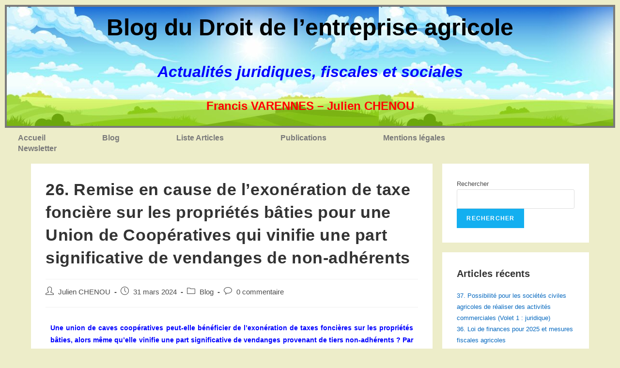

--- FILE ---
content_type: text/html; charset=UTF-8
request_url: https://droit-de-lentreprise-agricole.fr/26-remise-en-cause-de-lexoneration-de-taxe-fonciere-sur-les-proprietes-baties-pour-une-union-de-cooperatives-qui-vinifie-une-part-significative-de-vendanges-de-non-adherents/
body_size: 14868
content:
<!DOCTYPE html>
<html class="html" lang="fr-FR">
<head>
	<meta charset="UTF-8">
	<link rel="profile" href="https://gmpg.org/xfn/11">

	<title>26. Remise en cause de l’exonération de taxe foncière sur les propriétés bâties pour une Union de Coopératives qui vinifie une part significative de vendanges de non-adhérents &#8211; Blog du droit de l&#039;entreprise agricole</title>
<meta name='robots' content='max-image-preview:large' />
<link rel="pingback" href="https://droit-de-lentreprise-agricole.fr/xmlrpc.php">
<meta name="viewport" content="width=device-width, initial-scale=1"><link rel="alternate" type="application/rss+xml" title="Blog du droit de l&#039;entreprise agricole &raquo; Flux" href="https://droit-de-lentreprise-agricole.fr/feed/" />
<link rel="alternate" type="application/rss+xml" title="Blog du droit de l&#039;entreprise agricole &raquo; Flux des commentaires" href="https://droit-de-lentreprise-agricole.fr/comments/feed/" />
<link rel="alternate" type="application/rss+xml" title="Blog du droit de l&#039;entreprise agricole &raquo; 26. Remise en cause de l’exonération de taxe foncière sur les propriétés bâties pour une Union de Coopératives qui vinifie une part significative de vendanges de non-adhérents Flux des commentaires" href="https://droit-de-lentreprise-agricole.fr/26-remise-en-cause-de-lexoneration-de-taxe-fonciere-sur-les-proprietes-baties-pour-une-union-de-cooperatives-qui-vinifie-une-part-significative-de-vendanges-de-non-adherents/feed/" />
<link rel="alternate" title="oEmbed (JSON)" type="application/json+oembed" href="https://droit-de-lentreprise-agricole.fr/wp-json/oembed/1.0/embed?url=https%3A%2F%2Fdroit-de-lentreprise-agricole.fr%2F26-remise-en-cause-de-lexoneration-de-taxe-fonciere-sur-les-proprietes-baties-pour-une-union-de-cooperatives-qui-vinifie-une-part-significative-de-vendanges-de-non-adherents%2F" />
<link rel="alternate" title="oEmbed (XML)" type="text/xml+oembed" href="https://droit-de-lentreprise-agricole.fr/wp-json/oembed/1.0/embed?url=https%3A%2F%2Fdroit-de-lentreprise-agricole.fr%2F26-remise-en-cause-de-lexoneration-de-taxe-fonciere-sur-les-proprietes-baties-pour-une-union-de-cooperatives-qui-vinifie-une-part-significative-de-vendanges-de-non-adherents%2F&#038;format=xml" />
<style id='wp-img-auto-sizes-contain-inline-css'>
img:is([sizes=auto i],[sizes^="auto," i]){contain-intrinsic-size:3000px 1500px}
/*# sourceURL=wp-img-auto-sizes-contain-inline-css */
</style>
<link rel='stylesheet' id='hfe-widgets-style-css' href='https://droit-de-lentreprise-agricole.fr/wp-content/plugins/header-footer-elementor/inc/widgets-css/frontend.css?ver=2.8.2' media='all' />
<style id='wp-emoji-styles-inline-css'>

	img.wp-smiley, img.emoji {
		display: inline !important;
		border: none !important;
		box-shadow: none !important;
		height: 1em !important;
		width: 1em !important;
		margin: 0 0.07em !important;
		vertical-align: -0.1em !important;
		background: none !important;
		padding: 0 !important;
	}
/*# sourceURL=wp-emoji-styles-inline-css */
</style>
<style id='classic-theme-styles-inline-css'>
/*! This file is auto-generated */
.wp-block-button__link{color:#fff;background-color:#32373c;border-radius:9999px;box-shadow:none;text-decoration:none;padding:calc(.667em + 2px) calc(1.333em + 2px);font-size:1.125em}.wp-block-file__button{background:#32373c;color:#fff;text-decoration:none}
/*# sourceURL=/wp-includes/css/classic-themes.min.css */
</style>
<style id='global-styles-inline-css'>
:root{--wp--preset--aspect-ratio--square: 1;--wp--preset--aspect-ratio--4-3: 4/3;--wp--preset--aspect-ratio--3-4: 3/4;--wp--preset--aspect-ratio--3-2: 3/2;--wp--preset--aspect-ratio--2-3: 2/3;--wp--preset--aspect-ratio--16-9: 16/9;--wp--preset--aspect-ratio--9-16: 9/16;--wp--preset--color--black: #000000;--wp--preset--color--cyan-bluish-gray: #abb8c3;--wp--preset--color--white: #ffffff;--wp--preset--color--pale-pink: #f78da7;--wp--preset--color--vivid-red: #cf2e2e;--wp--preset--color--luminous-vivid-orange: #ff6900;--wp--preset--color--luminous-vivid-amber: #fcb900;--wp--preset--color--light-green-cyan: #7bdcb5;--wp--preset--color--vivid-green-cyan: #00d084;--wp--preset--color--pale-cyan-blue: #8ed1fc;--wp--preset--color--vivid-cyan-blue: #0693e3;--wp--preset--color--vivid-purple: #9b51e0;--wp--preset--gradient--vivid-cyan-blue-to-vivid-purple: linear-gradient(135deg,rgb(6,147,227) 0%,rgb(155,81,224) 100%);--wp--preset--gradient--light-green-cyan-to-vivid-green-cyan: linear-gradient(135deg,rgb(122,220,180) 0%,rgb(0,208,130) 100%);--wp--preset--gradient--luminous-vivid-amber-to-luminous-vivid-orange: linear-gradient(135deg,rgb(252,185,0) 0%,rgb(255,105,0) 100%);--wp--preset--gradient--luminous-vivid-orange-to-vivid-red: linear-gradient(135deg,rgb(255,105,0) 0%,rgb(207,46,46) 100%);--wp--preset--gradient--very-light-gray-to-cyan-bluish-gray: linear-gradient(135deg,rgb(238,238,238) 0%,rgb(169,184,195) 100%);--wp--preset--gradient--cool-to-warm-spectrum: linear-gradient(135deg,rgb(74,234,220) 0%,rgb(151,120,209) 20%,rgb(207,42,186) 40%,rgb(238,44,130) 60%,rgb(251,105,98) 80%,rgb(254,248,76) 100%);--wp--preset--gradient--blush-light-purple: linear-gradient(135deg,rgb(255,206,236) 0%,rgb(152,150,240) 100%);--wp--preset--gradient--blush-bordeaux: linear-gradient(135deg,rgb(254,205,165) 0%,rgb(254,45,45) 50%,rgb(107,0,62) 100%);--wp--preset--gradient--luminous-dusk: linear-gradient(135deg,rgb(255,203,112) 0%,rgb(199,81,192) 50%,rgb(65,88,208) 100%);--wp--preset--gradient--pale-ocean: linear-gradient(135deg,rgb(255,245,203) 0%,rgb(182,227,212) 50%,rgb(51,167,181) 100%);--wp--preset--gradient--electric-grass: linear-gradient(135deg,rgb(202,248,128) 0%,rgb(113,206,126) 100%);--wp--preset--gradient--midnight: linear-gradient(135deg,rgb(2,3,129) 0%,rgb(40,116,252) 100%);--wp--preset--font-size--small: 13px;--wp--preset--font-size--medium: 20px;--wp--preset--font-size--large: 36px;--wp--preset--font-size--x-large: 42px;--wp--preset--spacing--20: 0.44rem;--wp--preset--spacing--30: 0.67rem;--wp--preset--spacing--40: 1rem;--wp--preset--spacing--50: 1.5rem;--wp--preset--spacing--60: 2.25rem;--wp--preset--spacing--70: 3.38rem;--wp--preset--spacing--80: 5.06rem;--wp--preset--shadow--natural: 6px 6px 9px rgba(0, 0, 0, 0.2);--wp--preset--shadow--deep: 12px 12px 50px rgba(0, 0, 0, 0.4);--wp--preset--shadow--sharp: 6px 6px 0px rgba(0, 0, 0, 0.2);--wp--preset--shadow--outlined: 6px 6px 0px -3px rgb(255, 255, 255), 6px 6px rgb(0, 0, 0);--wp--preset--shadow--crisp: 6px 6px 0px rgb(0, 0, 0);}:where(.is-layout-flex){gap: 0.5em;}:where(.is-layout-grid){gap: 0.5em;}body .is-layout-flex{display: flex;}.is-layout-flex{flex-wrap: wrap;align-items: center;}.is-layout-flex > :is(*, div){margin: 0;}body .is-layout-grid{display: grid;}.is-layout-grid > :is(*, div){margin: 0;}:where(.wp-block-columns.is-layout-flex){gap: 2em;}:where(.wp-block-columns.is-layout-grid){gap: 2em;}:where(.wp-block-post-template.is-layout-flex){gap: 1.25em;}:where(.wp-block-post-template.is-layout-grid){gap: 1.25em;}.has-black-color{color: var(--wp--preset--color--black) !important;}.has-cyan-bluish-gray-color{color: var(--wp--preset--color--cyan-bluish-gray) !important;}.has-white-color{color: var(--wp--preset--color--white) !important;}.has-pale-pink-color{color: var(--wp--preset--color--pale-pink) !important;}.has-vivid-red-color{color: var(--wp--preset--color--vivid-red) !important;}.has-luminous-vivid-orange-color{color: var(--wp--preset--color--luminous-vivid-orange) !important;}.has-luminous-vivid-amber-color{color: var(--wp--preset--color--luminous-vivid-amber) !important;}.has-light-green-cyan-color{color: var(--wp--preset--color--light-green-cyan) !important;}.has-vivid-green-cyan-color{color: var(--wp--preset--color--vivid-green-cyan) !important;}.has-pale-cyan-blue-color{color: var(--wp--preset--color--pale-cyan-blue) !important;}.has-vivid-cyan-blue-color{color: var(--wp--preset--color--vivid-cyan-blue) !important;}.has-vivid-purple-color{color: var(--wp--preset--color--vivid-purple) !important;}.has-black-background-color{background-color: var(--wp--preset--color--black) !important;}.has-cyan-bluish-gray-background-color{background-color: var(--wp--preset--color--cyan-bluish-gray) !important;}.has-white-background-color{background-color: var(--wp--preset--color--white) !important;}.has-pale-pink-background-color{background-color: var(--wp--preset--color--pale-pink) !important;}.has-vivid-red-background-color{background-color: var(--wp--preset--color--vivid-red) !important;}.has-luminous-vivid-orange-background-color{background-color: var(--wp--preset--color--luminous-vivid-orange) !important;}.has-luminous-vivid-amber-background-color{background-color: var(--wp--preset--color--luminous-vivid-amber) !important;}.has-light-green-cyan-background-color{background-color: var(--wp--preset--color--light-green-cyan) !important;}.has-vivid-green-cyan-background-color{background-color: var(--wp--preset--color--vivid-green-cyan) !important;}.has-pale-cyan-blue-background-color{background-color: var(--wp--preset--color--pale-cyan-blue) !important;}.has-vivid-cyan-blue-background-color{background-color: var(--wp--preset--color--vivid-cyan-blue) !important;}.has-vivid-purple-background-color{background-color: var(--wp--preset--color--vivid-purple) !important;}.has-black-border-color{border-color: var(--wp--preset--color--black) !important;}.has-cyan-bluish-gray-border-color{border-color: var(--wp--preset--color--cyan-bluish-gray) !important;}.has-white-border-color{border-color: var(--wp--preset--color--white) !important;}.has-pale-pink-border-color{border-color: var(--wp--preset--color--pale-pink) !important;}.has-vivid-red-border-color{border-color: var(--wp--preset--color--vivid-red) !important;}.has-luminous-vivid-orange-border-color{border-color: var(--wp--preset--color--luminous-vivid-orange) !important;}.has-luminous-vivid-amber-border-color{border-color: var(--wp--preset--color--luminous-vivid-amber) !important;}.has-light-green-cyan-border-color{border-color: var(--wp--preset--color--light-green-cyan) !important;}.has-vivid-green-cyan-border-color{border-color: var(--wp--preset--color--vivid-green-cyan) !important;}.has-pale-cyan-blue-border-color{border-color: var(--wp--preset--color--pale-cyan-blue) !important;}.has-vivid-cyan-blue-border-color{border-color: var(--wp--preset--color--vivid-cyan-blue) !important;}.has-vivid-purple-border-color{border-color: var(--wp--preset--color--vivid-purple) !important;}.has-vivid-cyan-blue-to-vivid-purple-gradient-background{background: var(--wp--preset--gradient--vivid-cyan-blue-to-vivid-purple) !important;}.has-light-green-cyan-to-vivid-green-cyan-gradient-background{background: var(--wp--preset--gradient--light-green-cyan-to-vivid-green-cyan) !important;}.has-luminous-vivid-amber-to-luminous-vivid-orange-gradient-background{background: var(--wp--preset--gradient--luminous-vivid-amber-to-luminous-vivid-orange) !important;}.has-luminous-vivid-orange-to-vivid-red-gradient-background{background: var(--wp--preset--gradient--luminous-vivid-orange-to-vivid-red) !important;}.has-very-light-gray-to-cyan-bluish-gray-gradient-background{background: var(--wp--preset--gradient--very-light-gray-to-cyan-bluish-gray) !important;}.has-cool-to-warm-spectrum-gradient-background{background: var(--wp--preset--gradient--cool-to-warm-spectrum) !important;}.has-blush-light-purple-gradient-background{background: var(--wp--preset--gradient--blush-light-purple) !important;}.has-blush-bordeaux-gradient-background{background: var(--wp--preset--gradient--blush-bordeaux) !important;}.has-luminous-dusk-gradient-background{background: var(--wp--preset--gradient--luminous-dusk) !important;}.has-pale-ocean-gradient-background{background: var(--wp--preset--gradient--pale-ocean) !important;}.has-electric-grass-gradient-background{background: var(--wp--preset--gradient--electric-grass) !important;}.has-midnight-gradient-background{background: var(--wp--preset--gradient--midnight) !important;}.has-small-font-size{font-size: var(--wp--preset--font-size--small) !important;}.has-medium-font-size{font-size: var(--wp--preset--font-size--medium) !important;}.has-large-font-size{font-size: var(--wp--preset--font-size--large) !important;}.has-x-large-font-size{font-size: var(--wp--preset--font-size--x-large) !important;}
:where(.wp-block-post-template.is-layout-flex){gap: 1.25em;}:where(.wp-block-post-template.is-layout-grid){gap: 1.25em;}
:where(.wp-block-term-template.is-layout-flex){gap: 1.25em;}:where(.wp-block-term-template.is-layout-grid){gap: 1.25em;}
:where(.wp-block-columns.is-layout-flex){gap: 2em;}:where(.wp-block-columns.is-layout-grid){gap: 2em;}
:root :where(.wp-block-pullquote){font-size: 1.5em;line-height: 1.6;}
/*# sourceURL=global-styles-inline-css */
</style>
<link rel='stylesheet' id='mc4wp-form-themes-css' href='https://droit-de-lentreprise-agricole.fr/wp-content/plugins/mailchimp-for-wp/assets/css/form-themes.css?ver=4.10.9' media='all' />
<link rel='stylesheet' id='hfe-style-css' href='https://droit-de-lentreprise-agricole.fr/wp-content/plugins/header-footer-elementor/assets/css/header-footer-elementor.css?ver=2.8.2' media='all' />
<link rel='stylesheet' id='elementor-icons-css' href='https://droit-de-lentreprise-agricole.fr/wp-content/plugins/elementor/assets/lib/eicons/css/elementor-icons.min.css?ver=5.45.0' media='all' />
<link rel='stylesheet' id='elementor-frontend-css' href='https://droit-de-lentreprise-agricole.fr/wp-content/plugins/elementor/assets/css/frontend.min.css?ver=3.34.0' media='all' />
<link rel='stylesheet' id='elementor-post-17-css' href='https://droit-de-lentreprise-agricole.fr/wp-content/uploads/elementor/css/post-17.css?ver=1769138291' media='all' />
<link rel='stylesheet' id='elementor-post-464-css' href='https://droit-de-lentreprise-agricole.fr/wp-content/uploads/elementor/css/post-464.css?ver=1769141633' media='all' />
<link rel='stylesheet' id='elementor-post-28-css' href='https://droit-de-lentreprise-agricole.fr/wp-content/uploads/elementor/css/post-28.css?ver=1769138291' media='all' />
<link rel='stylesheet' id='font-awesome-css' href='https://droit-de-lentreprise-agricole.fr/wp-content/themes/oceanwp/assets/fonts/fontawesome/css/all.min.css?ver=5.15.1' media='all' />
<link rel='stylesheet' id='simple-line-icons-css' href='https://droit-de-lentreprise-agricole.fr/wp-content/themes/oceanwp/assets/css/third/simple-line-icons.min.css?ver=2.4.0' media='all' />
<link rel='stylesheet' id='oceanwp-style-css' href='https://droit-de-lentreprise-agricole.fr/wp-content/themes/oceanwp/assets/css/style.min.css?ver=3.4.7' media='all' />
<link rel='stylesheet' id='hfe-elementor-icons-css' href='https://droit-de-lentreprise-agricole.fr/wp-content/plugins/elementor/assets/lib/eicons/css/elementor-icons.min.css?ver=5.34.0' media='all' />
<link rel='stylesheet' id='hfe-icons-list-css' href='https://droit-de-lentreprise-agricole.fr/wp-content/plugins/elementor/assets/css/widget-icon-list.min.css?ver=3.24.3' media='all' />
<link rel='stylesheet' id='hfe-social-icons-css' href='https://droit-de-lentreprise-agricole.fr/wp-content/plugins/elementor/assets/css/widget-social-icons.min.css?ver=3.24.0' media='all' />
<link rel='stylesheet' id='hfe-social-share-icons-brands-css' href='https://droit-de-lentreprise-agricole.fr/wp-content/plugins/elementor/assets/lib/font-awesome/css/brands.css?ver=5.15.3' media='all' />
<link rel='stylesheet' id='hfe-social-share-icons-fontawesome-css' href='https://droit-de-lentreprise-agricole.fr/wp-content/plugins/elementor/assets/lib/font-awesome/css/fontawesome.css?ver=5.15.3' media='all' />
<link rel='stylesheet' id='hfe-nav-menu-icons-css' href='https://droit-de-lentreprise-agricole.fr/wp-content/plugins/elementor/assets/lib/font-awesome/css/solid.css?ver=5.15.3' media='all' />
<link rel='stylesheet' id='eael-general-css' href='https://droit-de-lentreprise-agricole.fr/wp-content/plugins/essential-addons-for-elementor-lite/assets/front-end/css/view/general.min.css?ver=6.5.4' media='all' />
<link rel='stylesheet' id='oe-widgets-style-css' href='https://droit-de-lentreprise-agricole.fr/wp-content/plugins/ocean-extra/assets/css/widgets.css?ver=6.9' media='all' />
<link rel='stylesheet' id='elementor-gf-local-roboto-css' href='http://droit-de-lentreprise-agricole.fr/wp-content/uploads/elementor/google-fonts/css/roboto.css?ver=1743956478' media='all' />
<link rel='stylesheet' id='elementor-gf-local-robotoslab-css' href='http://droit-de-lentreprise-agricole.fr/wp-content/uploads/elementor/google-fonts/css/robotoslab.css?ver=1743956480' media='all' />
<link rel='stylesheet' id='elementor-icons-shared-0-css' href='https://droit-de-lentreprise-agricole.fr/wp-content/plugins/elementor/assets/lib/font-awesome/css/fontawesome.min.css?ver=5.15.3' media='all' />
<link rel='stylesheet' id='elementor-icons-fa-solid-css' href='https://droit-de-lentreprise-agricole.fr/wp-content/plugins/elementor/assets/lib/font-awesome/css/solid.min.css?ver=5.15.3' media='all' />
<link rel='stylesheet' id='elementor-icons-fa-regular-css' href='https://droit-de-lentreprise-agricole.fr/wp-content/plugins/elementor/assets/lib/font-awesome/css/regular.min.css?ver=5.15.3' media='all' />
<script src="https://droit-de-lentreprise-agricole.fr/wp-includes/js/jquery/jquery.min.js?ver=3.7.1" id="jquery-core-js"></script>
<script src="https://droit-de-lentreprise-agricole.fr/wp-includes/js/jquery/jquery-migrate.min.js?ver=3.4.1" id="jquery-migrate-js"></script>
<script id="jquery-js-after">
!function($){"use strict";$(document).ready(function(){$(this).scrollTop()>100&&$(".hfe-scroll-to-top-wrap").removeClass("hfe-scroll-to-top-hide"),$(window).scroll(function(){$(this).scrollTop()<100?$(".hfe-scroll-to-top-wrap").fadeOut(300):$(".hfe-scroll-to-top-wrap").fadeIn(300)}),$(".hfe-scroll-to-top-wrap").on("click",function(){$("html, body").animate({scrollTop:0},300);return!1})})}(jQuery);
!function($){'use strict';$(document).ready(function(){var bar=$('.hfe-reading-progress-bar');if(!bar.length)return;$(window).on('scroll',function(){var s=$(window).scrollTop(),d=$(document).height()-$(window).height(),p=d? s/d*100:0;bar.css('width',p+'%')});});}(jQuery);
//# sourceURL=jquery-js-after
</script>
<link rel="https://api.w.org/" href="https://droit-de-lentreprise-agricole.fr/wp-json/" /><link rel="alternate" title="JSON" type="application/json" href="https://droit-de-lentreprise-agricole.fr/wp-json/wp/v2/posts/464" /><link rel="EditURI" type="application/rsd+xml" title="RSD" href="https://droit-de-lentreprise-agricole.fr/xmlrpc.php?rsd" />
<meta name="generator" content="WordPress 6.9" />
<link rel="canonical" href="https://droit-de-lentreprise-agricole.fr/26-remise-en-cause-de-lexoneration-de-taxe-fonciere-sur-les-proprietes-baties-pour-une-union-de-cooperatives-qui-vinifie-une-part-significative-de-vendanges-de-non-adherents/" />
<link rel='shortlink' href='https://droit-de-lentreprise-agricole.fr/?p=464' />
<meta name="generator" content="Elementor 3.34.0; features: additional_custom_breakpoints; settings: css_print_method-external, google_font-enabled, font_display-swap">
			<style>
				.e-con.e-parent:nth-of-type(n+4):not(.e-lazyloaded):not(.e-no-lazyload),
				.e-con.e-parent:nth-of-type(n+4):not(.e-lazyloaded):not(.e-no-lazyload) * {
					background-image: none !important;
				}
				@media screen and (max-height: 1024px) {
					.e-con.e-parent:nth-of-type(n+3):not(.e-lazyloaded):not(.e-no-lazyload),
					.e-con.e-parent:nth-of-type(n+3):not(.e-lazyloaded):not(.e-no-lazyload) * {
						background-image: none !important;
					}
				}
				@media screen and (max-height: 640px) {
					.e-con.e-parent:nth-of-type(n+2):not(.e-lazyloaded):not(.e-no-lazyload),
					.e-con.e-parent:nth-of-type(n+2):not(.e-lazyloaded):not(.e-no-lazyload) * {
						background-image: none !important;
					}
				}
			</style>
			<!-- OceanWP CSS -->
<style type="text/css">
/* General CSS */a{color:#0568bf}a .owp-icon use{stroke:#0568bf}a:hover{color:#dd0606}a:hover .owp-icon use{stroke:#dd0606}.boxed-layout{background-color:#c0d6b6}.separate-layout,.has-parallax-footer.separate-layout #main{background-color:#ededc9}/* Header CSS */#site-header.has-header-media .overlay-header-media{background-color:rgba(0,0,0,0.5)}
</style></head>

<body class="wp-singular post-template-default single single-post postid-464 single-format-standard wp-embed-responsive wp-theme-oceanwp ehf-header ehf-template-oceanwp ehf-stylesheet-oceanwp oceanwp-theme dropdown-mobile separate-layout default-breakpoint has-sidebar content-right-sidebar post-in-category-blog-blog has-topbar has-breadcrumbs has-blog-grid elementor-default elementor-kit-17 elementor-page elementor-page-464" itemscope="itemscope" itemtype="https://schema.org/Article">

	
	
	<div id="outer-wrap" class="site clr">

		<a class="skip-link screen-reader-text" href="#main">Skip to content</a>

		
		<div id="wrap" class="clr">

			
					<header id="masthead" itemscope="itemscope" itemtype="https://schema.org/WPHeader">
			<p class="main-title bhf-hidden" itemprop="headline"><a href="https://droit-de-lentreprise-agricole.fr" title="Blog du droit de l&#039;entreprise agricole" rel="home">Blog du droit de l&#039;entreprise agricole</a></p>
					<div data-elementor-type="wp-post" data-elementor-id="28" class="elementor elementor-28">
						<section class="elementor-section elementor-top-section elementor-element elementor-element-48edd44 elementor-section-boxed elementor-section-height-default elementor-section-height-default" data-id="48edd44" data-element_type="section">
						<div class="elementor-container elementor-column-gap-default">
					<div class="elementor-column elementor-col-100 elementor-top-column elementor-element elementor-element-62b8d86" data-id="62b8d86" data-element_type="column">
			<div class="elementor-widget-wrap elementor-element-populated">
						<div class="elementor-element elementor-element-09fe2e5 elementor-widget elementor-widget-text-editor" data-id="09fe2e5" data-element_type="widget" data-widget_type="text-editor.default">
				<div class="elementor-widget-container">
									<p><span style="font-size: 36pt; color: #000000;"><strong>Blog du Droit de l’entreprise agricole</strong></span></p><p><span style="font-size: 24pt; color: #0000ff;"><strong><em>Actualités juridiques, fiscales et sociales</em></strong></span></p><p><span style="font-size: 18pt; color: #ff0000;"><strong>Francis VARENNES – Julien CHENOU</strong></span></p>								</div>
				</div>
					</div>
		</div>
					</div>
		</section>
				<section class="elementor-section elementor-top-section elementor-element elementor-element-49e4ca0 elementor-section-content-top elementor-section-boxed elementor-section-height-default elementor-section-height-default" data-id="49e4ca0" data-element_type="section">
						<div class="elementor-container elementor-column-gap-no">
					<div class="elementor-column elementor-col-100 elementor-top-column elementor-element elementor-element-294aa5c" data-id="294aa5c" data-element_type="column">
			<div class="elementor-widget-wrap elementor-element-populated">
						<div class="elementor-element elementor-element-3662f58 hfe-nav-menu__align-left hfe-submenu-icon-arrow hfe-submenu-animation-none hfe-link-redirect-child hfe-nav-menu__breakpoint-tablet elementor-widget elementor-widget-navigation-menu" data-id="3662f58" data-element_type="widget" data-settings="{&quot;padding_horizontal_menu_item&quot;:{&quot;unit&quot;:&quot;px&quot;,&quot;size&quot;:37,&quot;sizes&quot;:[]},&quot;padding_vertical_menu_item&quot;:{&quot;unit&quot;:&quot;px&quot;,&quot;size&quot;:3,&quot;sizes&quot;:[]},&quot;menu_space_between&quot;:{&quot;unit&quot;:&quot;px&quot;,&quot;size&quot;:43,&quot;sizes&quot;:[]},&quot;menu_row_space&quot;:{&quot;unit&quot;:&quot;px&quot;,&quot;size&quot;:0,&quot;sizes&quot;:[]},&quot;padding_horizontal_menu_item_tablet&quot;:{&quot;unit&quot;:&quot;px&quot;,&quot;size&quot;:&quot;&quot;,&quot;sizes&quot;:[]},&quot;padding_horizontal_menu_item_mobile&quot;:{&quot;unit&quot;:&quot;px&quot;,&quot;size&quot;:&quot;&quot;,&quot;sizes&quot;:[]},&quot;padding_vertical_menu_item_tablet&quot;:{&quot;unit&quot;:&quot;px&quot;,&quot;size&quot;:&quot;&quot;,&quot;sizes&quot;:[]},&quot;padding_vertical_menu_item_mobile&quot;:{&quot;unit&quot;:&quot;px&quot;,&quot;size&quot;:&quot;&quot;,&quot;sizes&quot;:[]},&quot;menu_space_between_tablet&quot;:{&quot;unit&quot;:&quot;px&quot;,&quot;size&quot;:&quot;&quot;,&quot;sizes&quot;:[]},&quot;menu_space_between_mobile&quot;:{&quot;unit&quot;:&quot;px&quot;,&quot;size&quot;:&quot;&quot;,&quot;sizes&quot;:[]},&quot;menu_row_space_tablet&quot;:{&quot;unit&quot;:&quot;px&quot;,&quot;size&quot;:&quot;&quot;,&quot;sizes&quot;:[]},&quot;menu_row_space_mobile&quot;:{&quot;unit&quot;:&quot;px&quot;,&quot;size&quot;:&quot;&quot;,&quot;sizes&quot;:[]},&quot;dropdown_border_radius&quot;:{&quot;unit&quot;:&quot;px&quot;,&quot;top&quot;:&quot;&quot;,&quot;right&quot;:&quot;&quot;,&quot;bottom&quot;:&quot;&quot;,&quot;left&quot;:&quot;&quot;,&quot;isLinked&quot;:true},&quot;dropdown_border_radius_tablet&quot;:{&quot;unit&quot;:&quot;px&quot;,&quot;top&quot;:&quot;&quot;,&quot;right&quot;:&quot;&quot;,&quot;bottom&quot;:&quot;&quot;,&quot;left&quot;:&quot;&quot;,&quot;isLinked&quot;:true},&quot;dropdown_border_radius_mobile&quot;:{&quot;unit&quot;:&quot;px&quot;,&quot;top&quot;:&quot;&quot;,&quot;right&quot;:&quot;&quot;,&quot;bottom&quot;:&quot;&quot;,&quot;left&quot;:&quot;&quot;,&quot;isLinked&quot;:true},&quot;width_dropdown_item&quot;:{&quot;unit&quot;:&quot;px&quot;,&quot;size&quot;:&quot;220&quot;,&quot;sizes&quot;:[]},&quot;width_dropdown_item_tablet&quot;:{&quot;unit&quot;:&quot;px&quot;,&quot;size&quot;:&quot;&quot;,&quot;sizes&quot;:[]},&quot;width_dropdown_item_mobile&quot;:{&quot;unit&quot;:&quot;px&quot;,&quot;size&quot;:&quot;&quot;,&quot;sizes&quot;:[]},&quot;padding_horizontal_dropdown_item&quot;:{&quot;unit&quot;:&quot;px&quot;,&quot;size&quot;:&quot;&quot;,&quot;sizes&quot;:[]},&quot;padding_horizontal_dropdown_item_tablet&quot;:{&quot;unit&quot;:&quot;px&quot;,&quot;size&quot;:&quot;&quot;,&quot;sizes&quot;:[]},&quot;padding_horizontal_dropdown_item_mobile&quot;:{&quot;unit&quot;:&quot;px&quot;,&quot;size&quot;:&quot;&quot;,&quot;sizes&quot;:[]},&quot;padding_vertical_dropdown_item&quot;:{&quot;unit&quot;:&quot;px&quot;,&quot;size&quot;:15,&quot;sizes&quot;:[]},&quot;padding_vertical_dropdown_item_tablet&quot;:{&quot;unit&quot;:&quot;px&quot;,&quot;size&quot;:&quot;&quot;,&quot;sizes&quot;:[]},&quot;padding_vertical_dropdown_item_mobile&quot;:{&quot;unit&quot;:&quot;px&quot;,&quot;size&quot;:&quot;&quot;,&quot;sizes&quot;:[]},&quot;distance_from_menu&quot;:{&quot;unit&quot;:&quot;px&quot;,&quot;size&quot;:&quot;&quot;,&quot;sizes&quot;:[]},&quot;distance_from_menu_tablet&quot;:{&quot;unit&quot;:&quot;px&quot;,&quot;size&quot;:&quot;&quot;,&quot;sizes&quot;:[]},&quot;distance_from_menu_mobile&quot;:{&quot;unit&quot;:&quot;px&quot;,&quot;size&quot;:&quot;&quot;,&quot;sizes&quot;:[]},&quot;toggle_size&quot;:{&quot;unit&quot;:&quot;px&quot;,&quot;size&quot;:&quot;&quot;,&quot;sizes&quot;:[]},&quot;toggle_size_tablet&quot;:{&quot;unit&quot;:&quot;px&quot;,&quot;size&quot;:&quot;&quot;,&quot;sizes&quot;:[]},&quot;toggle_size_mobile&quot;:{&quot;unit&quot;:&quot;px&quot;,&quot;size&quot;:&quot;&quot;,&quot;sizes&quot;:[]},&quot;toggle_border_width&quot;:{&quot;unit&quot;:&quot;px&quot;,&quot;size&quot;:&quot;&quot;,&quot;sizes&quot;:[]},&quot;toggle_border_width_tablet&quot;:{&quot;unit&quot;:&quot;px&quot;,&quot;size&quot;:&quot;&quot;,&quot;sizes&quot;:[]},&quot;toggle_border_width_mobile&quot;:{&quot;unit&quot;:&quot;px&quot;,&quot;size&quot;:&quot;&quot;,&quot;sizes&quot;:[]},&quot;toggle_border_radius&quot;:{&quot;unit&quot;:&quot;px&quot;,&quot;size&quot;:&quot;&quot;,&quot;sizes&quot;:[]},&quot;toggle_border_radius_tablet&quot;:{&quot;unit&quot;:&quot;px&quot;,&quot;size&quot;:&quot;&quot;,&quot;sizes&quot;:[]},&quot;toggle_border_radius_mobile&quot;:{&quot;unit&quot;:&quot;px&quot;,&quot;size&quot;:&quot;&quot;,&quot;sizes&quot;:[]}}" data-widget_type="navigation-menu.default">
				<div class="elementor-widget-container">
								<div class="hfe-nav-menu hfe-layout-horizontal hfe-nav-menu-layout horizontal hfe-pointer__double-line hfe-animation__fade" data-layout="horizontal">
				<div role="button" class="hfe-nav-menu__toggle elementor-clickable" tabindex="0" aria-label="Menu Toggle">
					<span class="screen-reader-text">Menu</span>
					<div class="hfe-nav-menu-icon">
						<i aria-hidden="true"  class="fas fa-align-justify"></i>					</div>
				</div>
				<nav class="hfe-nav-menu__layout-horizontal hfe-nav-menu__submenu-arrow" data-toggle-icon="&lt;i aria-hidden=&quot;true&quot; tabindex=&quot;0&quot; class=&quot;fas fa-align-justify&quot;&gt;&lt;/i&gt;" data-close-icon="&lt;i aria-hidden=&quot;true&quot; tabindex=&quot;0&quot; class=&quot;far fa-window-close&quot;&gt;&lt;/i&gt;" data-full-width="yes">
					<ul id="menu-1-3662f58" class="hfe-nav-menu"><li id="menu-item-49" class="menu-item menu-item-type-post_type menu-item-object-page parent hfe-creative-menu"><a href="https://droit-de-lentreprise-agricole.fr/accueil/" class = "hfe-menu-item">Accueil</a></li>
<li id="menu-item-50" class="menu-item menu-item-type-taxonomy menu-item-object-category current-post-ancestor parent hfe-creative-menu"><a href="https://droit-de-lentreprise-agricole.fr/category/blog/" class = "hfe-menu-item">Blog</a></li>
<li id="menu-item-47" class="menu-item menu-item-type-post_type menu-item-object-page parent hfe-creative-menu"><a href="https://droit-de-lentreprise-agricole.fr/liste-articles/" class = "hfe-menu-item">Liste Articles</a></li>
<li id="menu-item-48" class="menu-item menu-item-type-post_type menu-item-object-page parent hfe-creative-menu"><a href="https://droit-de-lentreprise-agricole.fr/publications/" class = "hfe-menu-item">Publications</a></li>
<li id="menu-item-46" class="menu-item menu-item-type-post_type menu-item-object-page parent hfe-creative-menu"><a href="https://droit-de-lentreprise-agricole.fr/mentions-legales/" class = "hfe-menu-item">Mentions légales</a></li>
<li id="menu-item-230" class="menu-item menu-item-type-post_type menu-item-object-page parent hfe-creative-menu"><a href="https://droit-de-lentreprise-agricole.fr/newsletter/" class = "hfe-menu-item">Newsletter</a></li>
</ul> 
				</nav>
			</div>
							</div>
				</div>
					</div>
		</div>
					</div>
		</section>
				</div>
				</header>

	
			
			<main id="main" class="site-main clr"  role="main">

				
	
	<div id="content-wrap" class="container clr">

		
		<div id="primary" class="content-area clr">

			
			<div id="content" class="site-content clr">

				
				
<article id="post-464">

	

<header class="entry-header clr">
	<h2 class="single-post-title entry-title" itemprop="headline">26. Remise en cause de l’exonération de taxe foncière sur les propriétés bâties pour une Union de Coopératives qui vinifie une part significative de vendanges de non-adhérents</h2><!-- .single-post-title -->
</header><!-- .entry-header -->


<ul class="meta ospm-default clr">

	
					<li class="meta-author" itemprop="name"><span class="screen-reader-text">Auteur/autrice de la publication :</span><i class=" icon-user" aria-hidden="true" role="img"></i><a href="https://droit-de-lentreprise-agricole.fr/author/julien-chenou/" title="Articles par Julien CHENOU" rel="author"  itemprop="author" itemscope="itemscope" itemtype="https://schema.org/Person">Julien CHENOU</a></li>
		
		
		
		
		
		
	
		
					<li class="meta-date" itemprop="datePublished"><span class="screen-reader-text">Post published:</span><i class=" icon-clock" aria-hidden="true" role="img"></i>31 mars 2024</li>
		
		
		
		
		
	
		
		
		
					<li class="meta-cat"><span class="screen-reader-text">Post category:</span><i class=" icon-folder" aria-hidden="true" role="img"></i><a href="https://droit-de-lentreprise-agricole.fr/category/blog/blog-blog/" rel="category tag">Blog</a></li>
		
		
		
	
		
		
		
		
		
					<li class="meta-comments"><span class="screen-reader-text">Post comments:</span><i class=" icon-bubble" aria-hidden="true" role="img"></i><a href="https://droit-de-lentreprise-agricole.fr/26-remise-en-cause-de-lexoneration-de-taxe-fonciere-sur-les-proprietes-baties-pour-une-union-de-cooperatives-qui-vinifie-une-part-significative-de-vendanges-de-non-adherents/#respond" class="comments-link" >0 commentaire</a></li>
		
	
</ul>



<div class="entry-content clr" itemprop="text">
			<div data-elementor-type="wp-post" data-elementor-id="464" class="elementor elementor-464">
						<section class="elementor-section elementor-top-section elementor-element elementor-element-06f7631 elementor-section-boxed elementor-section-height-default elementor-section-height-default" data-id="06f7631" data-element_type="section">
						<div class="elementor-container elementor-column-gap-default">
					<div class="elementor-column elementor-col-100 elementor-top-column elementor-element elementor-element-aa63975" data-id="aa63975" data-element_type="column">
			<div class="elementor-widget-wrap elementor-element-populated">
						<div class="elementor-element elementor-element-aed548d elementor-widget elementor-widget-text-editor" data-id="aed548d" data-element_type="widget" data-widget_type="text-editor.default">
				<div class="elementor-widget-container">
									<p style="text-align: justify;"><span style="color: #0000ff;"><strong>Une union de caves coopératives peut-elle bénéficier de l’exonération de taxes foncières sur les propriétés bâties, alors même qu’elle vinifie une part significative de vendanges provenant de tiers non-adhérents ? Par une décision du 4 décembre 2023, le Conseil d’Etat répond par la négative, considérant que l’activité ne doit plus être considérée comme agricole.</strong></span></p><p style="text-align: justify;"><span style="color: #000000;">Un certain nombre d’immeubles bénéficie d’exonération permanente de taxe foncière sur les propriétés bâties. Telle est la situation des immeubles à usage agricole, y compris ceux exploités par des sociétés coopératives agricoles et leurs unions (<span style="text-decoration: underline;"><span style="color: #ff0000; text-decoration: underline;"><a style="color: #ff0000; text-decoration: underline;" href="https://www.legifrance.gouv.fr/codes/article_lc/LEGIARTI000046674199">art. 1382 CGI, 6°b </a>du CGI.</span></span>) Cet article du code général des impôts fait l’objet de mises à jour régulières, la dernière datant de la loi de finances rectificative pour 2022 du 1<sup>er</sup> décembre 2022 (<span style="text-decoration: underline;"><span style="color: #ff0000;"><a style="color: #ff0000; text-decoration: underline;" href="https://www.legifrance.gouv.fr/loda/article_lc/LEGIARTI000046673031/2022-12-03">art. 16 de la loi 2022-1499 du 1<sup>er</sup> décembre 2022</a></span></span>). Il n’en demeure pas moins que le bénéfice de l’exonération pour les immeubles agricoles, y compris exploités par les coopératives et leurs unions est constant.</span></p><p style="text-align: justify;"><span style="color: #000000;">S’agissant en particulier des coopératives et de leurs unions, l’exonération bénéficie à leurs bâtiments affectés à un usage agricole, c’est-à-dire affectés de manière exclusive et permanente à un usage agricole, dans les usages habituels et normaux de l’agriculture locale (<span style="text-decoration: underline;"><span style="color: #ff0000;"><a style="color: #ff0000; text-decoration: underline;" href="https://bofip.impots.gouv.fr/bofip/408-PGP.html/identifiant=BOI-IF-TFB-10-50-20-20-20120912">BOI-IF-TFB-10-50-20-20 n° 20</a></span></span>) ; et à condition qu’elles ait été constituées et fonctionnent conformément aux dispositions légales qui les régissent (<span style="text-decoration: underline;"><span style="color: #ff0000;"><a style="color: #ff0000; text-decoration: underline;" href="https://bofip.impots.gouv.fr/bofip/408-PGP.html/identifiant=BOI-IF-TFB-10-50-20-20-20120912#Conditions_exigees_des_coll_21">BOI-IF-TFB-10-50-20-20 n° 230</a></span></span>).</span></p><p style="text-align: justify;"><span style="color: #000000;">Dans le cas d’espèce, l’Union des caves coopératives du secteur de Saint-Chignian s’est vue remettre en cause le bénéfice d’exonération de taxe foncière sur les propriétés bâties. Le tribunal administratif a donné raison à l’administration fiscale, confirmé dans sa décision par le Conseil d’Etat (<span style="text-decoration: underline;"><span style="color: #ff0000;"><a style="color: #ff0000; text-decoration: underline;" href="https://www.legifrance.gouv.fr/ceta/id/CETATEXT000048512519?fonds=CETAT&amp;init=true&amp;isAdvancedResult=true&amp;origine=all&amp;page=1&amp;pageSize=10&amp;query=%7B%28%40ALL%5Bt%22*%22%5D%29%7D&amp;tab_selection=all&amp;typeRecherche=date">CE, 3<sup>ème</sup> et 8<sup>ème</sup> ch. 4/12/2023, n°461395</a></span></span>).</span></p><p style="text-align: justify;"><span style="color: #000000;">Les juges du fond, confirmés dans leur approche par la juridiction suprême, ont ainsi analysé la situation de l’union de coopératives : parce que les opérations réalisées par l’union de coopératives ont porté sur une part significative (30%) de vendange non-issue des coopérateurs, alors :</span></p><ul style="text-align: justify;"><li><span style="color: #000000;">les moyens techniques, importants, peuvent présenter un caractère industriel puisqu’ils dépassent les besoins collectifs des adhérents</span></li><li><span style="color: #000000;">le pressurage, la vinification, l’assemblage, l’embouteillage et la commercialisation ne s’inscrivent pas dans le cycle biologique de la production végétale, et dès lors ne constituent pas des opérations strictement agricoles. Elles le seraient si ces opérations portaient sur la vendange des coopérateurs adhérents, puisqu’elles se situeraient dans le prolongement de l’acte de production des coopérateurs. En revanche, la présence d’une part significative de vendange extérieure fait perdre le caractère agricole de ces opérations.</span></li></ul><p style="text-align: justify;"><span style="color: #000000;">La décision du Conseil d’Etat s’appuie sur une lecture stricte de la définition juridique de l’activité agricole. En revanche, le Conseil d’Etat ne cherche pas à déterminer si l’union de coopérative fonctionne conformément aux dispositions légales qui la régisse. On pense en particulier à la limitation des opérations réalisées par les coopératives avec des tiers non-adhérents, en principe limitées à 20% du chiffre d’affaires (<span style="color: #ff0000;"><a style="color: #ff0000;" href="https://www.legifrance.gouv.fr/codes/article_lc/LEGIARTI000029593648">art. L 522-5 du code rural</a></span>).</span></p><p style="text-align: justify;"><span style="color: #000000;">De manière générale, cette approche du Conseil d’Etat, qui fait une référence implicite à la définition juridique de l’activité agricole (<span style="text-decoration: underline;"><span style="color: #ff0000; text-decoration: underline;"><a style="color: #ff0000; text-decoration: underline;" href="https://www.legifrance.gouv.fr/codes/article_lc/LEGIARTI000038492093#:~:text=Les%20revenus%20tir%C3%A9s%20de%20la,article%20sont%20d%C3%A9termin%C3%A9es%20par%20d%C3%A9cret.">art. L. 311-1 du code rural</a>)</span></span>, rappelle qu’une activité de transformation n’est pas agricole s’il n’y a pas eu d’acte de production en amont.</span></p><p style="text-align: justify;"><span style="color: #000000;">Cette approche restrictive de l’utilisation agricole des bâtiments montre la volonté de l’administration de circonscrire strictement le champ d’application de l’exonération de taxe foncière. Il convient d’ailleurs de rappeler que l’administration exclut expressément du champ de l’exonération les espace de commercialisation, y compris ceux destinés à sa propre production (<span style="text-decoration: underline;"><span style="color: #ff0000;"><a style="color: #ff0000; text-decoration: underline;" href="https://bofip.impots.gouv.fr/bofip/409-PGP.html/identifiant%3DBOI-IF-TFB-10-50-20-10-20220608-2">BOI-IF-TFB-10-50-20-10, n° 200</a></span></span>). Ainsi est par exemple soumis à la taxe foncière un caveau de vente du vin issu de sa propre vendange pour un viticulteur. Sur ce point particulier, on peut constater que l’approche fiscale s’éloigne de la définition juridique de l’activité agricole.</span></p>								</div>
				</div>
					</div>
		</div>
					</div>
		</section>
				</div>
		
</div><!-- .entry -->

<div class="post-tags clr">
	</div>




	<section id="related-posts" class="clr">

		<h3 class="theme-heading related-posts-title">
			<span class="text">Vous devriez également aimer</span>
		</h3>

		<div class="oceanwp-row clr">

			
			
				
				<article class="related-post clr col span_1_of_3 col-1 post-387 post type-post status-publish format-standard hentry category-blog-blog entry">

					
					<h3 class="related-post-title">
						<a href="https://droit-de-lentreprise-agricole.fr/19-reforme-de-lassiette-sociale-des-non-salaries/" rel="bookmark">19. Réforme de l’assiette sociale des non-salariés</a>
					</h3><!-- .related-post-title -->

								
						<time class="published" datetime="2024-02-04T12:00:19+01:00"><i class=" icon-clock" aria-hidden="true" role="img"></i>4 février 2024</time>
						

				</article><!-- .related-post -->

				
			
				
				<article class="related-post clr col span_1_of_3 col-2 post-581 post type-post status-publish format-standard hentry category-blog-blog entry">

					
					<h3 class="related-post-title">
						<a href="https://droit-de-lentreprise-agricole.fr/35-refus-dindemnisation-du-fermier-pour-un-bail-conclu-par-un-usufruitier-sans-laccord-du-nu-proprietaire/" rel="bookmark">35. Refus d’indemnisation du fermier pour un bail conclu par un usufruitier sans l’accord du nu-propriétaire</a>
					</h3><!-- .related-post-title -->

								
						<time class="published" datetime="2024-09-11T16:19:27+02:00"><i class=" icon-clock" aria-hidden="true" role="img"></i>11 septembre 2024</time>
						

				</article><!-- .related-post -->

				
			
				
				<article class="related-post clr col span_1_of_3 col-3 post-270 post type-post status-publish format-standard hentry category-blog-blog entry">

					
					<h3 class="related-post-title">
						<a href="https://droit-de-lentreprise-agricole.fr/9-evolution-du-cumul-emploi-retraite-acquisition-de-droits-nouveaux-pour-la-personne-en-situation-de-cumul-emploi-retraite-et-situation-des-agriculteurs/" rel="bookmark">10. Acquisition de droits nouveaux pour les agriculteurs en situation de cumul emploi-retraite</a>
					</h3><!-- .related-post-title -->

								
						<time class="published" datetime="2023-10-30T14:24:14+01:00"><i class=" icon-clock" aria-hidden="true" role="img"></i>30 octobre 2023</time>
						

				</article><!-- .related-post -->

				
			
		</div><!-- .oceanwp-row -->

	</section><!-- .related-posts -->




<section id="comments" class="comments-area clr has-comments">

	
	
		<div id="respond" class="comment-respond">
		<h3 id="reply-title" class="comment-reply-title">Laisser un commentaire <small><a rel="nofollow" id="cancel-comment-reply-link" href="/26-remise-en-cause-de-lexoneration-de-taxe-fonciere-sur-les-proprietes-baties-pour-une-union-de-cooperatives-qui-vinifie-une-part-significative-de-vendanges-de-non-adherents/#respond" style="display:none;">Annuler la réponse</a></small></h3><form action="https://droit-de-lentreprise-agricole.fr/wp-comments-post.php" method="post" id="commentform" class="comment-form"><div class="comment-textarea"><label for="comment" class="screen-reader-text">Comment</label><textarea autocomplete="new-password"  id="h0df123a2b"  name="h0df123a2b"   cols="39" rows="4" tabindex="0" class="textarea-comment" placeholder="Votre commentaire ici…"></textarea><textarea id="comment" aria-label="hp-comment" aria-hidden="true" name="comment" autocomplete="new-password" style="padding:0 !important;clip:rect(1px, 1px, 1px, 1px) !important;position:absolute !important;white-space:nowrap !important;height:1px !important;width:1px !important;overflow:hidden !important;" tabindex="-1"></textarea><script data-noptimize>document.getElementById("comment").setAttribute( "id", "afe16cb4603f307bc9055ff352b13fe9" );document.getElementById("h0df123a2b").setAttribute( "id", "comment" );</script></div><div class="comment-form-author"><label for="author" class="screen-reader-text">Enter your name or username to comment</label><input type="text" name="author" id="author" value="" placeholder="Nom (nécessaire)" size="22" tabindex="0" aria-required="true" class="input-name" /></div>
<div class="comment-form-email"><label for="email" class="screen-reader-text">Enter your email address to comment</label><input type="text" name="email" id="email" value="" placeholder="E-mail (nécessaire)" size="22" tabindex="0" aria-required="true" class="input-email" /></div>
<div class="comment-form-url"><label for="url" class="screen-reader-text">Enter your website URL (optional)</label><input type="text" name="url" id="url" value="" placeholder="Site" size="22" tabindex="0" class="input-website" /></div>
<p class="comment-form-cookies-consent"><input id="wp-comment-cookies-consent" name="wp-comment-cookies-consent" type="checkbox" value="yes" /> <label for="wp-comment-cookies-consent">Enregistrer mon nom, mon e-mail et mon site dans le navigateur pour mon prochain commentaire.</label></p>
<p class="form-submit"><input name="submit" type="submit" id="comment-submit" class="submit" value="Publier le commentaire" /> <input type='hidden' name='comment_post_ID' value='464' id='comment_post_ID' />
<input type='hidden' name='comment_parent' id='comment_parent' value='0' />
</p></form>	</div><!-- #respond -->
	
</section><!-- #comments -->

</article>

				
			</div><!-- #content -->

			
		</div><!-- #primary -->

		

<aside id="right-sidebar" class="sidebar-container widget-area sidebar-primary" itemscope="itemscope" itemtype="https://schema.org/WPSideBar" role="complementary" aria-label="Primary Sidebar">

	
	<div id="right-sidebar-inner" class="clr">

		<div id="block-2" class="sidebar-box widget_block widget_search clr"><form role="search" method="get" action="https://droit-de-lentreprise-agricole.fr/" class="wp-block-search__button-outside wp-block-search__text-button wp-block-search"    ><label class="wp-block-search__label" for="wp-block-search__input-1" >Rechercher</label><div class="wp-block-search__inside-wrapper" ><input class="wp-block-search__input" id="wp-block-search__input-1" placeholder="" value="" type="search" name="s" required /><button aria-label="Rechercher" class="wp-block-search__button wp-element-button" type="submit" >Rechercher</button></div></form></div><div id="block-3" class="sidebar-box widget_block clr"><div class="wp-block-group"><div class="wp-block-group__inner-container is-layout-flow wp-block-group-is-layout-flow"><h2 class="wp-block-heading">Articles récents</h2><ul class="wp-block-latest-posts__list wp-block-latest-posts"><li><a class="wp-block-latest-posts__post-title" href="https://droit-de-lentreprise-agricole.fr/37-possibilite-pour-les-societes-civiles-agricoles-de-realiser-des-activites-commerciales-volet-1-juridique/">37. Possibilité pour les sociétés civiles agricoles de réaliser des activités commerciales (Volet 1 : juridique)</a></li>
<li><a class="wp-block-latest-posts__post-title" href="https://droit-de-lentreprise-agricole.fr/36-loi-de-finances-pour-2025-et-mesures-fiscales-agricoles/">36. Loi de finances pour 2025 et mesures fiscales agricoles</a></li>
<li><a class="wp-block-latest-posts__post-title" href="https://droit-de-lentreprise-agricole.fr/35-refus-dindemnisation-du-fermier-pour-un-bail-conclu-par-un-usufruitier-sans-laccord-du-nu-proprietaire/">35. Refus d’indemnisation du fermier pour un bail conclu par un usufruitier sans l’accord du nu-propriétaire</a></li>
<li><a class="wp-block-latest-posts__post-title" href="https://droit-de-lentreprise-agricole.fr/34-taux-de-tva-applicable-aux-operations-portant-sur-des-equides-depuis-le-1er-janvier-2024/">34. Taux de TVA applicable aux opérations portant sur des équidés depuis le 1er janvier 2024</a></li>
<li><a class="wp-block-latest-posts__post-title" href="https://droit-de-lentreprise-agricole.fr/33-apport-de-biens-communs-a-un-gaec-et-qualite-dassocie-des-epoux/">33. Apport de biens communs à un GAEC et qualité d’associé des époux</a></li>
</ul></div></div></div><div id="block-4" class="sidebar-box widget_block clr"><div class="wp-block-group"><div class="wp-block-group__inner-container is-layout-flow wp-block-group-is-layout-flow"><h2 class="wp-block-heading">Commentaires récents</h2><ol class="wp-block-latest-comments"><li class="wp-block-latest-comments__comment"><article><footer class="wp-block-latest-comments__comment-meta"><a class="wp-block-latest-comments__comment-author" href="http://CASMB">DELEAN</a> sur <a class="wp-block-latest-comments__comment-link" href="https://droit-de-lentreprise-agricole.fr/37-possibilite-pour-les-societes-civiles-agricoles-de-realiser-des-activites-commerciales-volet-1-juridique/#comment-3101">37. Possibilité pour les sociétés civiles agricoles de réaliser des activités commerciales (Volet 1 : juridique)</a></footer></article></li></ol></div></div></div>
	</div><!-- #sidebar-inner -->

	
</aside><!-- #right-sidebar -->


	</div><!-- #content-wrap -->

	

	</main><!-- #main -->

	
	
	
		
<footer id="footer" class="site-footer" itemscope="itemscope" itemtype="https://schema.org/WPFooter" role="contentinfo">

	
	<div id="footer-inner" class="clr">

		

<div id="footer-widgets" class="oceanwp-row clr">

	
	<div class="footer-widgets-inner container">

					<div class="footer-box span_1_of_4 col col-1">
							</div><!-- .footer-one-box -->

							<div class="footer-box span_1_of_4 col col-2">
									</div><!-- .footer-one-box -->
				
							<div class="footer-box span_1_of_4 col col-3 ">
									</div><!-- .footer-one-box -->
				
							<div class="footer-box span_1_of_4 col col-4">
									</div><!-- .footer-box -->
				
			
	</div><!-- .container -->

	
</div><!-- #footer-widgets -->



<div id="footer-bottom" class="clr no-footer-nav">

	
	<div id="footer-bottom-inner" class="container clr">

		
		
			<div id="copyright" class="clr" role="contentinfo">
				Copyright - OceanWP Theme by OceanWP			</div><!-- #copyright -->

			
	</div><!-- #footer-bottom-inner -->

	
</div><!-- #footer-bottom -->


	</div><!-- #footer-inner -->

	
</footer><!-- #footer -->

	
	
</div><!-- #wrap -->


</div><!-- #outer-wrap -->



<a aria-label="Scroll to the top of the page" href="#" id="scroll-top" class="scroll-top-right"><i class=" fa fa-angle-up" aria-hidden="true" role="img"></i></a>




<script type="speculationrules">
{"prefetch":[{"source":"document","where":{"and":[{"href_matches":"/*"},{"not":{"href_matches":["/wp-*.php","/wp-admin/*","/wp-content/uploads/*","/wp-content/*","/wp-content/plugins/*","/wp-content/themes/oceanwp/*","/*\\?(.+)"]}},{"not":{"selector_matches":"a[rel~=\"nofollow\"]"}},{"not":{"selector_matches":".no-prefetch, .no-prefetch a"}}]},"eagerness":"conservative"}]}
</script>
			<script>
				const lazyloadRunObserver = () => {
					const lazyloadBackgrounds = document.querySelectorAll( `.e-con.e-parent:not(.e-lazyloaded)` );
					const lazyloadBackgroundObserver = new IntersectionObserver( ( entries ) => {
						entries.forEach( ( entry ) => {
							if ( entry.isIntersecting ) {
								let lazyloadBackground = entry.target;
								if( lazyloadBackground ) {
									lazyloadBackground.classList.add( 'e-lazyloaded' );
								}
								lazyloadBackgroundObserver.unobserve( entry.target );
							}
						});
					}, { rootMargin: '200px 0px 200px 0px' } );
					lazyloadBackgrounds.forEach( ( lazyloadBackground ) => {
						lazyloadBackgroundObserver.observe( lazyloadBackground );
					} );
				};
				const events = [
					'DOMContentLoaded',
					'elementor/lazyload/observe',
				];
				events.forEach( ( event ) => {
					document.addEventListener( event, lazyloadRunObserver );
				} );
			</script>
			<script src="https://droit-de-lentreprise-agricole.fr/wp-content/plugins/elementor/assets/js/webpack.runtime.min.js?ver=3.34.0" id="elementor-webpack-runtime-js"></script>
<script src="https://droit-de-lentreprise-agricole.fr/wp-content/plugins/elementor/assets/js/frontend-modules.min.js?ver=3.34.0" id="elementor-frontend-modules-js"></script>
<script src="https://droit-de-lentreprise-agricole.fr/wp-includes/js/jquery/ui/core.min.js?ver=1.13.3" id="jquery-ui-core-js"></script>
<script id="elementor-frontend-js-extra">
var EAELImageMaskingConfig = {"svg_dir_url":"https://droit-de-lentreprise-agricole.fr/wp-content/plugins/essential-addons-for-elementor-lite/assets/front-end/img/image-masking/svg-shapes/"};
//# sourceURL=elementor-frontend-js-extra
</script>
<script id="elementor-frontend-js-before">
var elementorFrontendConfig = {"environmentMode":{"edit":false,"wpPreview":false,"isScriptDebug":false},"i18n":{"shareOnFacebook":"Partager sur Facebook","shareOnTwitter":"Partager sur Twitter","pinIt":"L\u2019\u00e9pingler","download":"T\u00e9l\u00e9charger","downloadImage":"T\u00e9l\u00e9charger une image","fullscreen":"Plein \u00e9cran","zoom":"Zoom","share":"Partager","playVideo":"Lire la vid\u00e9o","previous":"Pr\u00e9c\u00e9dent","next":"Suivant","close":"Fermer","a11yCarouselPrevSlideMessage":"Diapositive pr\u00e9c\u00e9dente","a11yCarouselNextSlideMessage":"Diapositive suivante","a11yCarouselFirstSlideMessage":"Ceci est la premi\u00e8re diapositive","a11yCarouselLastSlideMessage":"Ceci est la derni\u00e8re diapositive","a11yCarouselPaginationBulletMessage":"Aller \u00e0 la diapositive"},"is_rtl":false,"breakpoints":{"xs":0,"sm":480,"md":768,"lg":1025,"xl":1440,"xxl":1600},"responsive":{"breakpoints":{"mobile":{"label":"Portrait mobile","value":767,"default_value":767,"direction":"max","is_enabled":true},"mobile_extra":{"label":"Mobile Paysage","value":880,"default_value":880,"direction":"max","is_enabled":false},"tablet":{"label":"Tablette en mode portrait","value":1024,"default_value":1024,"direction":"max","is_enabled":true},"tablet_extra":{"label":"Tablette en mode paysage","value":1200,"default_value":1200,"direction":"max","is_enabled":false},"laptop":{"label":"Portable","value":1366,"default_value":1366,"direction":"max","is_enabled":false},"widescreen":{"label":"\u00c9cran large","value":2400,"default_value":2400,"direction":"min","is_enabled":false}},"hasCustomBreakpoints":false},"version":"3.34.0","is_static":false,"experimentalFeatures":{"additional_custom_breakpoints":true,"home_screen":true,"global_classes_should_enforce_capabilities":true,"e_variables":true,"cloud-library":true,"e_opt_in_v4_page":true,"e_interactions":true,"import-export-customization":true},"urls":{"assets":"https:\/\/droit-de-lentreprise-agricole.fr\/wp-content\/plugins\/elementor\/assets\/","ajaxurl":"https:\/\/droit-de-lentreprise-agricole.fr\/wp-admin\/admin-ajax.php","uploadUrl":"http:\/\/droit-de-lentreprise-agricole.fr\/wp-content\/uploads"},"nonces":{"floatingButtonsClickTracking":"fd917951b6"},"swiperClass":"swiper","settings":{"page":[],"editorPreferences":[]},"kit":{"active_breakpoints":["viewport_mobile","viewport_tablet"],"global_image_lightbox":"yes","lightbox_enable_counter":"yes","lightbox_enable_fullscreen":"yes","lightbox_enable_zoom":"yes","lightbox_enable_share":"yes","lightbox_title_src":"title","lightbox_description_src":"description"},"post":{"id":464,"title":"26.%20Remise%20en%20cause%20de%20l%E2%80%99exon%C3%A9ration%20de%20taxe%20fonci%C3%A8re%20sur%20les%20propri%C3%A9t%C3%A9s%20b%C3%A2ties%20pour%20une%20Union%20de%20Coop%C3%A9ratives%20qui%20vinifie%20une%20part%20significative%20de%20vendanges%20de%20non-adh%C3%A9rents%20%E2%80%93%20Blog%20du%20droit%20de%20l%27entreprise%20agricole","excerpt":"","featuredImage":false}};
//# sourceURL=elementor-frontend-js-before
</script>
<script src="https://droit-de-lentreprise-agricole.fr/wp-content/plugins/elementor/assets/js/frontend.min.js?ver=3.34.0" id="elementor-frontend-js"></script>
<script src="https://droit-de-lentreprise-agricole.fr/wp-includes/js/comment-reply.min.js?ver=6.9" id="comment-reply-js" async data-wp-strategy="async" fetchpriority="low"></script>
<script src="https://droit-de-lentreprise-agricole.fr/wp-includes/js/imagesloaded.min.js?ver=5.0.0" id="imagesloaded-js"></script>
<script id="oceanwp-main-js-extra">
var oceanwpLocalize = {"nonce":"3f9e5f66b1","isRTL":"","menuSearchStyle":"drop_down","mobileMenuSearchStyle":"disabled","sidrSource":null,"sidrDisplace":"1","sidrSide":"left","sidrDropdownTarget":"link","verticalHeaderTarget":"link","customScrollOffset":"0","customSelects":".woocommerce-ordering .orderby, #dropdown_product_cat, .widget_categories select, .widget_archive select, .single-product .variations_form .variations select","ajax_url":"https://droit-de-lentreprise-agricole.fr/wp-admin/admin-ajax.php","oe_mc_wpnonce":"6d531ace3a"};
//# sourceURL=oceanwp-main-js-extra
</script>
<script src="https://droit-de-lentreprise-agricole.fr/wp-content/themes/oceanwp/assets/js/theme.min.js?ver=3.4.7" id="oceanwp-main-js"></script>
<script src="https://droit-de-lentreprise-agricole.fr/wp-content/themes/oceanwp/assets/js/drop-down-mobile-menu.min.js?ver=3.4.7" id="oceanwp-drop-down-mobile-menu-js"></script>
<script src="https://droit-de-lentreprise-agricole.fr/wp-content/themes/oceanwp/assets/js/drop-down-search.min.js?ver=3.4.7" id="oceanwp-drop-down-search-js"></script>
<script src="https://droit-de-lentreprise-agricole.fr/wp-content/themes/oceanwp/assets/js/vendors/magnific-popup.min.js?ver=3.4.7" id="ow-magnific-popup-js"></script>
<script src="https://droit-de-lentreprise-agricole.fr/wp-content/themes/oceanwp/assets/js/ow-lightbox.min.js?ver=3.4.7" id="oceanwp-lightbox-js"></script>
<script src="https://droit-de-lentreprise-agricole.fr/wp-content/themes/oceanwp/assets/js/vendors/flickity.pkgd.min.js?ver=3.4.7" id="ow-flickity-js"></script>
<script src="https://droit-de-lentreprise-agricole.fr/wp-content/themes/oceanwp/assets/js/ow-slider.min.js?ver=3.4.7" id="oceanwp-slider-js"></script>
<script src="https://droit-de-lentreprise-agricole.fr/wp-content/themes/oceanwp/assets/js/scroll-effect.min.js?ver=3.4.7" id="oceanwp-scroll-effect-js"></script>
<script src="https://droit-de-lentreprise-agricole.fr/wp-content/themes/oceanwp/assets/js/scroll-top.min.js?ver=3.4.7" id="oceanwp-scroll-top-js"></script>
<script src="https://droit-de-lentreprise-agricole.fr/wp-content/themes/oceanwp/assets/js/select.min.js?ver=3.4.7" id="oceanwp-select-js"></script>
<script id="flickr-widget-script-js-extra">
var flickrWidgetParams = {"widgets":[]};
//# sourceURL=flickr-widget-script-js-extra
</script>
<script src="https://droit-de-lentreprise-agricole.fr/wp-content/plugins/ocean-extra/includes/widgets/js/flickr.min.js?ver=6.9" id="flickr-widget-script-js"></script>
<script id="eael-general-js-extra">
var localize = {"ajaxurl":"https://droit-de-lentreprise-agricole.fr/wp-admin/admin-ajax.php","nonce":"315568e7b3","i18n":{"added":"Added ","compare":"Compare","loading":"Loading..."},"eael_translate_text":{"required_text":"is a required field","invalid_text":"Invalid","billing_text":"Billing","shipping_text":"Shipping","fg_mfp_counter_text":"of"},"page_permalink":"https://droit-de-lentreprise-agricole.fr/26-remise-en-cause-de-lexoneration-de-taxe-fonciere-sur-les-proprietes-baties-pour-une-union-de-cooperatives-qui-vinifie-une-part-significative-de-vendanges-de-non-adherents/","cart_redirectition":"","cart_page_url":"","el_breakpoints":{"mobile":{"label":"Portrait mobile","value":767,"default_value":767,"direction":"max","is_enabled":true},"mobile_extra":{"label":"Mobile Paysage","value":880,"default_value":880,"direction":"max","is_enabled":false},"tablet":{"label":"Tablette en mode portrait","value":1024,"default_value":1024,"direction":"max","is_enabled":true},"tablet_extra":{"label":"Tablette en mode paysage","value":1200,"default_value":1200,"direction":"max","is_enabled":false},"laptop":{"label":"Portable","value":1366,"default_value":1366,"direction":"max","is_enabled":false},"widescreen":{"label":"\u00c9cran large","value":2400,"default_value":2400,"direction":"min","is_enabled":false}}};
//# sourceURL=eael-general-js-extra
</script>
<script src="https://droit-de-lentreprise-agricole.fr/wp-content/plugins/essential-addons-for-elementor-lite/assets/front-end/js/view/general.min.js?ver=6.5.4" id="eael-general-js"></script>
<script src="https://droit-de-lentreprise-agricole.fr/wp-content/plugins/header-footer-elementor/inc/js/frontend.js?ver=2.8.2" id="hfe-frontend-js-js"></script>
<script id="wp-emoji-settings" type="application/json">
{"baseUrl":"https://s.w.org/images/core/emoji/17.0.2/72x72/","ext":".png","svgUrl":"https://s.w.org/images/core/emoji/17.0.2/svg/","svgExt":".svg","source":{"concatemoji":"https://droit-de-lentreprise-agricole.fr/wp-includes/js/wp-emoji-release.min.js?ver=6.9"}}
</script>
<script type="module">
/*! This file is auto-generated */
const a=JSON.parse(document.getElementById("wp-emoji-settings").textContent),o=(window._wpemojiSettings=a,"wpEmojiSettingsSupports"),s=["flag","emoji"];function i(e){try{var t={supportTests:e,timestamp:(new Date).valueOf()};sessionStorage.setItem(o,JSON.stringify(t))}catch(e){}}function c(e,t,n){e.clearRect(0,0,e.canvas.width,e.canvas.height),e.fillText(t,0,0);t=new Uint32Array(e.getImageData(0,0,e.canvas.width,e.canvas.height).data);e.clearRect(0,0,e.canvas.width,e.canvas.height),e.fillText(n,0,0);const a=new Uint32Array(e.getImageData(0,0,e.canvas.width,e.canvas.height).data);return t.every((e,t)=>e===a[t])}function p(e,t){e.clearRect(0,0,e.canvas.width,e.canvas.height),e.fillText(t,0,0);var n=e.getImageData(16,16,1,1);for(let e=0;e<n.data.length;e++)if(0!==n.data[e])return!1;return!0}function u(e,t,n,a){switch(t){case"flag":return n(e,"\ud83c\udff3\ufe0f\u200d\u26a7\ufe0f","\ud83c\udff3\ufe0f\u200b\u26a7\ufe0f")?!1:!n(e,"\ud83c\udde8\ud83c\uddf6","\ud83c\udde8\u200b\ud83c\uddf6")&&!n(e,"\ud83c\udff4\udb40\udc67\udb40\udc62\udb40\udc65\udb40\udc6e\udb40\udc67\udb40\udc7f","\ud83c\udff4\u200b\udb40\udc67\u200b\udb40\udc62\u200b\udb40\udc65\u200b\udb40\udc6e\u200b\udb40\udc67\u200b\udb40\udc7f");case"emoji":return!a(e,"\ud83e\u1fac8")}return!1}function f(e,t,n,a){let r;const o=(r="undefined"!=typeof WorkerGlobalScope&&self instanceof WorkerGlobalScope?new OffscreenCanvas(300,150):document.createElement("canvas")).getContext("2d",{willReadFrequently:!0}),s=(o.textBaseline="top",o.font="600 32px Arial",{});return e.forEach(e=>{s[e]=t(o,e,n,a)}),s}function r(e){var t=document.createElement("script");t.src=e,t.defer=!0,document.head.appendChild(t)}a.supports={everything:!0,everythingExceptFlag:!0},new Promise(t=>{let n=function(){try{var e=JSON.parse(sessionStorage.getItem(o));if("object"==typeof e&&"number"==typeof e.timestamp&&(new Date).valueOf()<e.timestamp+604800&&"object"==typeof e.supportTests)return e.supportTests}catch(e){}return null}();if(!n){if("undefined"!=typeof Worker&&"undefined"!=typeof OffscreenCanvas&&"undefined"!=typeof URL&&URL.createObjectURL&&"undefined"!=typeof Blob)try{var e="postMessage("+f.toString()+"("+[JSON.stringify(s),u.toString(),c.toString(),p.toString()].join(",")+"));",a=new Blob([e],{type:"text/javascript"});const r=new Worker(URL.createObjectURL(a),{name:"wpTestEmojiSupports"});return void(r.onmessage=e=>{i(n=e.data),r.terminate(),t(n)})}catch(e){}i(n=f(s,u,c,p))}t(n)}).then(e=>{for(const n in e)a.supports[n]=e[n],a.supports.everything=a.supports.everything&&a.supports[n],"flag"!==n&&(a.supports.everythingExceptFlag=a.supports.everythingExceptFlag&&a.supports[n]);var t;a.supports.everythingExceptFlag=a.supports.everythingExceptFlag&&!a.supports.flag,a.supports.everything||((t=a.source||{}).concatemoji?r(t.concatemoji):t.wpemoji&&t.twemoji&&(r(t.twemoji),r(t.wpemoji)))});
//# sourceURL=https://droit-de-lentreprise-agricole.fr/wp-includes/js/wp-emoji-loader.min.js
</script>
</body>
</html>


--- FILE ---
content_type: text/css
request_url: https://droit-de-lentreprise-agricole.fr/wp-content/uploads/elementor/css/post-28.css?ver=1769138291
body_size: 1016
content:
.elementor-28 .elementor-element.elementor-element-48edd44 > .elementor-container{max-width:1322px;}.elementor-widget-text-editor{font-family:var( --e-global-typography-text-font-family ), Sans-serif;font-weight:var( --e-global-typography-text-font-weight );color:var( --e-global-color-text );}.elementor-widget-text-editor.elementor-drop-cap-view-stacked .elementor-drop-cap{background-color:var( --e-global-color-primary );}.elementor-widget-text-editor.elementor-drop-cap-view-framed .elementor-drop-cap, .elementor-widget-text-editor.elementor-drop-cap-view-default .elementor-drop-cap{color:var( --e-global-color-primary );border-color:var( --e-global-color-primary );}.elementor-28 .elementor-element.elementor-element-09fe2e5 > .elementor-widget-container{background-image:url("https://droit-de-lentreprise-agricole.fr/wp-content/uploads/2023/08/Photo-campagne-768x329.jpg");border-style:solid;border-width:4px 4px 4px 4px;}.elementor-28 .elementor-element.elementor-element-09fe2e5{text-align:center;}.elementor-28 .elementor-element.elementor-element-49e4ca0 > .elementor-container > .elementor-column > .elementor-widget-wrap{align-content:flex-start;align-items:flex-start;}.elementor-28 .elementor-element.elementor-element-49e4ca0 > .elementor-container{max-width:1146px;}.elementor-28 .elementor-element.elementor-element-49e4ca0{color:#0F0101;}.elementor-28 .elementor-element.elementor-element-49e4ca0 a{color:#737781;}.elementor-28 .elementor-element.elementor-element-49e4ca0 a:hover{color:#DD6767;}.elementor-widget-navigation-menu .menu-item a.hfe-menu-item.elementor-button{background-color:var( --e-global-color-accent );font-family:var( --e-global-typography-accent-font-family ), Sans-serif;font-weight:var( --e-global-typography-accent-font-weight );}.elementor-widget-navigation-menu .menu-item a.hfe-menu-item.elementor-button:hover{background-color:var( --e-global-color-accent );}.elementor-widget-navigation-menu a.hfe-menu-item, .elementor-widget-navigation-menu a.hfe-sub-menu-item{font-family:var( --e-global-typography-primary-font-family ), Sans-serif;font-weight:var( --e-global-typography-primary-font-weight );}.elementor-widget-navigation-menu .menu-item a.hfe-menu-item, .elementor-widget-navigation-menu .sub-menu a.hfe-sub-menu-item{color:var( --e-global-color-text );}.elementor-widget-navigation-menu .menu-item a.hfe-menu-item:hover,
								.elementor-widget-navigation-menu .sub-menu a.hfe-sub-menu-item:hover,
								.elementor-widget-navigation-menu .menu-item.current-menu-item a.hfe-menu-item,
								.elementor-widget-navigation-menu .menu-item a.hfe-menu-item.highlighted,
								.elementor-widget-navigation-menu .menu-item a.hfe-menu-item:focus{color:var( --e-global-color-accent );}.elementor-widget-navigation-menu .hfe-nav-menu-layout:not(.hfe-pointer__framed) .menu-item.parent a.hfe-menu-item:before,
								.elementor-widget-navigation-menu .hfe-nav-menu-layout:not(.hfe-pointer__framed) .menu-item.parent a.hfe-menu-item:after{background-color:var( --e-global-color-accent );}.elementor-widget-navigation-menu .hfe-nav-menu-layout:not(.hfe-pointer__framed) .menu-item.parent .sub-menu .hfe-has-submenu-container a:after{background-color:var( --e-global-color-accent );}.elementor-widget-navigation-menu .hfe-pointer__framed .menu-item.parent a.hfe-menu-item:before,
								.elementor-widget-navigation-menu .hfe-pointer__framed .menu-item.parent a.hfe-menu-item:after{border-color:var( --e-global-color-accent );}
							.elementor-widget-navigation-menu .sub-menu li a.hfe-sub-menu-item,
							.elementor-widget-navigation-menu nav.hfe-dropdown li a.hfe-sub-menu-item,
							.elementor-widget-navigation-menu nav.hfe-dropdown li a.hfe-menu-item,
							.elementor-widget-navigation-menu nav.hfe-dropdown-expandible li a.hfe-menu-item,
							.elementor-widget-navigation-menu nav.hfe-dropdown-expandible li a.hfe-sub-menu-item{font-family:var( --e-global-typography-accent-font-family ), Sans-serif;font-weight:var( --e-global-typography-accent-font-weight );}.elementor-28 .elementor-element.elementor-element-3662f58 .menu-item a.hfe-menu-item{padding-left:37px;padding-right:37px;}.elementor-28 .elementor-element.elementor-element-3662f58 .menu-item a.hfe-sub-menu-item{padding-left:calc( 37px + 20px );padding-right:37px;}.elementor-28 .elementor-element.elementor-element-3662f58 .hfe-nav-menu__layout-vertical .menu-item ul ul a.hfe-sub-menu-item{padding-left:calc( 37px + 40px );padding-right:37px;}.elementor-28 .elementor-element.elementor-element-3662f58 .hfe-nav-menu__layout-vertical .menu-item ul ul ul a.hfe-sub-menu-item{padding-left:calc( 37px + 60px );padding-right:37px;}.elementor-28 .elementor-element.elementor-element-3662f58 .hfe-nav-menu__layout-vertical .menu-item ul ul ul ul a.hfe-sub-menu-item{padding-left:calc( 37px + 80px );padding-right:37px;}.elementor-28 .elementor-element.elementor-element-3662f58 .menu-item a.hfe-menu-item, .elementor-28 .elementor-element.elementor-element-3662f58 .menu-item a.hfe-sub-menu-item{padding-top:3px;padding-bottom:3px;}body:not(.rtl) .elementor-28 .elementor-element.elementor-element-3662f58 .hfe-nav-menu__layout-horizontal .hfe-nav-menu > li.menu-item:not(:last-child){margin-right:43px;}body.rtl .elementor-28 .elementor-element.elementor-element-3662f58 .hfe-nav-menu__layout-horizontal .hfe-nav-menu > li.menu-item:not(:last-child){margin-left:43px;}.elementor-28 .elementor-element.elementor-element-3662f58 nav:not(.hfe-nav-menu__layout-horizontal) .hfe-nav-menu > li.menu-item:not(:last-child){margin-bottom:43px;}body:not(.rtl) .elementor-28 .elementor-element.elementor-element-3662f58 .hfe-nav-menu__layout-horizontal .hfe-nav-menu > li.menu-item{margin-bottom:0px;}.elementor-28 .elementor-element.elementor-element-3662f58 ul.sub-menu{width:220px;}.elementor-28 .elementor-element.elementor-element-3662f58 .sub-menu a.hfe-sub-menu-item,
						 .elementor-28 .elementor-element.elementor-element-3662f58 nav.hfe-dropdown li a.hfe-menu-item,
						 .elementor-28 .elementor-element.elementor-element-3662f58 nav.hfe-dropdown li a.hfe-sub-menu-item,
						 .elementor-28 .elementor-element.elementor-element-3662f58 nav.hfe-dropdown-expandible li a.hfe-menu-item,
						 .elementor-28 .elementor-element.elementor-element-3662f58 nav.hfe-dropdown-expandible li a.hfe-sub-menu-item{padding-top:15px;padding-bottom:15px;}.elementor-28 .elementor-element.elementor-element-3662f58 .hfe-nav-menu__toggle{margin:0 auto;}.elementor-28 .elementor-element.elementor-element-3662f58 .sub-menu,
								.elementor-28 .elementor-element.elementor-element-3662f58 nav.hfe-dropdown,
								.elementor-28 .elementor-element.elementor-element-3662f58 nav.hfe-dropdown-expandible,
								.elementor-28 .elementor-element.elementor-element-3662f58 nav.hfe-dropdown .menu-item a.hfe-menu-item,
								.elementor-28 .elementor-element.elementor-element-3662f58 nav.hfe-dropdown .menu-item a.hfe-sub-menu-item{background-color:#fff;}.elementor-28 .elementor-element.elementor-element-3662f58 .sub-menu li.menu-item:not(:last-child),
						.elementor-28 .elementor-element.elementor-element-3662f58 nav.hfe-dropdown li.menu-item:not(:last-child),
						.elementor-28 .elementor-element.elementor-element-3662f58 nav.hfe-dropdown-expandible li.menu-item:not(:last-child){border-bottom-style:solid;border-bottom-color:#c4c4c4;border-bottom-width:1px;}@media(max-width:1024px){body:not(.rtl) .elementor-28 .elementor-element.elementor-element-3662f58.hfe-nav-menu__breakpoint-tablet .hfe-nav-menu__layout-horizontal .hfe-nav-menu > li.menu-item:not(:last-child){margin-right:0px;}body .elementor-28 .elementor-element.elementor-element-3662f58 nav.hfe-nav-menu__layout-vertical .hfe-nav-menu > li.menu-item:not(:last-child){margin-bottom:0px;}}@media(max-width:767px){body:not(.rtl) .elementor-28 .elementor-element.elementor-element-3662f58.hfe-nav-menu__breakpoint-mobile .hfe-nav-menu__layout-horizontal .hfe-nav-menu > li.menu-item:not(:last-child){margin-right:0px;}body .elementor-28 .elementor-element.elementor-element-3662f58 nav.hfe-nav-menu__layout-vertical .hfe-nav-menu > li.menu-item:not(:last-child){margin-bottom:0px;}}